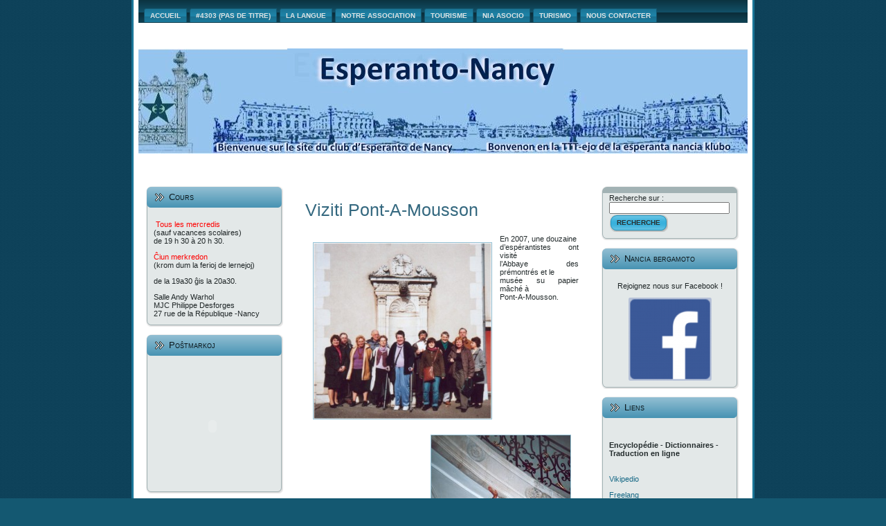

--- FILE ---
content_type: text/html; charset=UTF-8
request_url: https://esperanto-nancy.fr/?page_id=2863
body_size: 9617
content:
<!DOCTYPE html PUBLIC "-//W3C//DTD XHTML 1.0 Transitional//EN" "http://www.w3.org/TR/xhtml1/DTD/xhtml1-transitional.dtd">
<html xmlns="http://www.w3.org/1999/xhtml" lang="fr-FR">
<head profile="http://gmpg.org/xfn/11">
<meta name="Author" content="themes wordpress - http://themeswordpress.fr" />
<meta http-equiv="Content-Type" content="text/html; charset=UTF-8" />
<meta http-equiv="X-UA-Compatible" content="IE=EmulateIE7" />
<title>: 2007</title>
<script type="text/javascript" src="https://esperanto-nancy.fr/wp-content/themes/sat/script.js"></script>
<link rel="stylesheet" href="https://esperanto-nancy.fr/wp-content/themes/sat/style.css" type="text/css" media="screen" />
<!--[if IE 6]><link rel="stylesheet" href="https://esperanto-nancy.fr/wp-content/themes/sat/style.ie6.css" type="text/css" media="screen" /><![endif]-->
<link rel="alternate" type="application/rss+xml" title=" flux RSS" href="https://esperanto-nancy.fr/?feed=rss2" />
<link rel="alternate" type="application/atom+xml" title=" flux Atom" href="https://esperanto-nancy.fr/?feed=atom" /> 

<link rel="pingback" href="https://esperanto-nancy.fr/xmlrpc.php" />
<link rel='dns-prefetch' href='//s.w.org' />
<link rel="alternate" type="application/rss+xml" title=" &raquo; 2007 Flux des commentaires" href="https://esperanto-nancy.fr/?feed=rss2&#038;page_id=2863" />
		<script type="text/javascript">
			window._wpemojiSettings = {"baseUrl":"https:\/\/s.w.org\/images\/core\/emoji\/11.2.0\/72x72\/","ext":".png","svgUrl":"https:\/\/s.w.org\/images\/core\/emoji\/11.2.0\/svg\/","svgExt":".svg","source":{"concatemoji":"https:\/\/esperanto-nancy.fr\/wp-includes\/js\/wp-emoji-release.min.js?ver=5.1.21"}};
			!function(e,a,t){var n,r,o,i=a.createElement("canvas"),p=i.getContext&&i.getContext("2d");function s(e,t){var a=String.fromCharCode;p.clearRect(0,0,i.width,i.height),p.fillText(a.apply(this,e),0,0);e=i.toDataURL();return p.clearRect(0,0,i.width,i.height),p.fillText(a.apply(this,t),0,0),e===i.toDataURL()}function c(e){var t=a.createElement("script");t.src=e,t.defer=t.type="text/javascript",a.getElementsByTagName("head")[0].appendChild(t)}for(o=Array("flag","emoji"),t.supports={everything:!0,everythingExceptFlag:!0},r=0;r<o.length;r++)t.supports[o[r]]=function(e){if(!p||!p.fillText)return!1;switch(p.textBaseline="top",p.font="600 32px Arial",e){case"flag":return s([55356,56826,55356,56819],[55356,56826,8203,55356,56819])?!1:!s([55356,57332,56128,56423,56128,56418,56128,56421,56128,56430,56128,56423,56128,56447],[55356,57332,8203,56128,56423,8203,56128,56418,8203,56128,56421,8203,56128,56430,8203,56128,56423,8203,56128,56447]);case"emoji":return!s([55358,56760,9792,65039],[55358,56760,8203,9792,65039])}return!1}(o[r]),t.supports.everything=t.supports.everything&&t.supports[o[r]],"flag"!==o[r]&&(t.supports.everythingExceptFlag=t.supports.everythingExceptFlag&&t.supports[o[r]]);t.supports.everythingExceptFlag=t.supports.everythingExceptFlag&&!t.supports.flag,t.DOMReady=!1,t.readyCallback=function(){t.DOMReady=!0},t.supports.everything||(n=function(){t.readyCallback()},a.addEventListener?(a.addEventListener("DOMContentLoaded",n,!1),e.addEventListener("load",n,!1)):(e.attachEvent("onload",n),a.attachEvent("onreadystatechange",function(){"complete"===a.readyState&&t.readyCallback()})),(n=t.source||{}).concatemoji?c(n.concatemoji):n.wpemoji&&n.twemoji&&(c(n.twemoji),c(n.wpemoji)))}(window,document,window._wpemojiSettings);
		</script>
		<style type="text/css">
img.wp-smiley,
img.emoji {
	display: inline !important;
	border: none !important;
	box-shadow: none !important;
	height: 1em !important;
	width: 1em !important;
	margin: 0 .07em !important;
	vertical-align: -0.1em !important;
	background: none !important;
	padding: 0 !important;
}
</style>
	<link rel='stylesheet' id='wp-block-library-css'  href='https://esperanto-nancy.fr/wp-includes/css/dist/block-library/style.min.css?ver=5.1.21' type='text/css' media='all' />
<link rel='stylesheet' id='announcer-css-css'  href='https://esperanto-nancy.fr/wp-content/plugins/announcer/public/css/style.css?ver=6.0' type='text/css' media='all' />
<script type='text/javascript' src='https://esperanto-nancy.fr/wp-includes/js/jquery/jquery.js?ver=1.12.4'></script>
<script type='text/javascript' src='https://esperanto-nancy.fr/wp-includes/js/jquery/jquery-migrate.min.js?ver=1.4.1'></script>
<script type='text/javascript' src='https://esperanto-nancy.fr/wp-content/plugins/announcer/public/js/script.js?ver=6.0'></script>
<link rel='https://api.w.org/' href='https://esperanto-nancy.fr/index.php?rest_route=/' />
<link rel="EditURI" type="application/rsd+xml" title="RSD" href="https://esperanto-nancy.fr/xmlrpc.php?rsd" />
<link rel="wlwmanifest" type="application/wlwmanifest+xml" href="https://esperanto-nancy.fr/wp-includes/wlwmanifest.xml" /> 
<meta name="generator" content="WordPress 5.1.21" />
<link rel="canonical" href="https://esperanto-nancy.fr/?page_id=2863" />
<link rel='shortlink' href='https://esperanto-nancy.fr/?p=2863' />
<link rel="alternate" type="application/json+oembed" href="https://esperanto-nancy.fr/index.php?rest_route=%2Foembed%2F1.0%2Fembed&#038;url=https%3A%2F%2Fesperanto-nancy.fr%2F%3Fpage_id%3D2863" />
<link rel="alternate" type="text/xml+oembed" href="https://esperanto-nancy.fr/index.php?rest_route=%2Foembed%2F1.0%2Fembed&#038;url=https%3A%2F%2Fesperanto-nancy.fr%2F%3Fpage_id%3D2863&#038;format=xml" />
<!-- <meta name="NextGEN" version="3.2.11" /> -->
<link id='MediaRSS' rel='alternate' type='application/rss+xml' title='NextGEN Gallery RSS Feed' href='https://esperanto-nancy.fr/wp-content/plugins/nextgen-gallery/products/photocrati_nextgen/modules/ngglegacy/xml/media-rss.php' />
<!-- Vipers Video Quicktags v6.6.0 | http://www.viper007bond.com/wordpress-plugins/vipers-video-quicktags/ -->
<style type="text/css">
.vvqbox { display: block; max-width: 100%; visibility: visible !important; margin: 10px auto; } .vvqbox img { max-width: 100%; height: 100%; } .vvqbox object { max-width: 100%; } 
</style>
<script type="text/javascript">
// <![CDATA[
	var vvqflashvars = {};
	var vvqparams = { wmode: "opaque", allowfullscreen: "true", allowscriptaccess: "always" };
	var vvqattributes = {};
	var vvqexpressinstall = "https://esperanto-nancy.fr/wp-content/plugins/vipers-video-quicktags/resources/expressinstall.swf";
// ]]>
</script>
</head>
<body>
<div class="Main">
<div class="Sheet">
 <div class="Sheet-tl"></div>
 <div class="Sheet-tr"><div></div></div>
 <div class="Sheet-bl"><div></div></div>
 <div class="Sheet-br"><div></div></div>
 <div class="Sheet-tc"><div></div></div>
 <div class="Sheet-bc"><div></div></div>
 <div class="Sheet-cl"><div></div></div>
 <div class="Sheet-cr"><div></div></div>
 <div class="Sheet-cc"></div>
 <div class="Sheet-body">
<div class="nav">
 <ul class="artmenu">
  <li><a href="http://esperanto-nancy.fr"><span><span>Accueil</span></span></a></li><li class="page_item page-item-4303"><a href="https://esperanto-nancy.fr/?page_id=4303"><span><span>#4303 (pas de titre)</span></span></a></li>
<li class="page_item page-item-7 page_item_has_children"><a href="https://esperanto-nancy.fr/?page_id=7"><span><span>La langue</span></span></a>
<ul class='children'>
	<li class="page_item page-item-743"><a href="https://esperanto-nancy.fr/?page_id=743"><span><span>Qu&rsquo;est-ce que l&rsquo;espéranto?</span></span></a></li>
	<li class="page_item page-item-734"><a href="https://esperanto-nancy.fr/?page_id=734"><span><span>A quoi sert l&rsquo;espéranto?</span></span></a></li>
	<li class="page_item page-item-749"><a href="https://esperanto-nancy.fr/?page_id=749"><span><span>Comment apprendre l&rsquo;espéranto?</span></span></a></li>
	<li class="page_item page-item-766 page_item_has_children"><a href="https://esperanto-nancy.fr/?page_id=766"><span><span>Quelle culture en espéranto ?</span></span></a>
	<ul class='children'>
		<li class="page_item page-item-1182"><a href="https://esperanto-nancy.fr/?page_id=1182"><span><span>Revues</span></span></a></li>
	</ul>
</li>
</ul>
</li>
<li class="page_item page-item-129 page_item_has_children"><a href="https://esperanto-nancy.fr/?page_id=129"><span><span>Notre association</span></span></a>
<ul class='children'>
	<li class="page_item page-item-147 page_item_has_children"><a href="https://esperanto-nancy.fr/?page_id=147"><span><span>Histoire du club</span></span></a>
	<ul class='children'>
		<li class="page_item page-item-150"><a href="https://esperanto-nancy.fr/?page_id=150"><span><span>1903</span></span></a></li>
		<li class="page_item page-item-153"><a href="https://esperanto-nancy.fr/?page_id=153"><span><span>1926-1927</span></span></a></li>
		<li class="page_item page-item-154"><a href="https://esperanto-nancy.fr/?page_id=154"><span><span>1937-1939</span></span></a></li>
		<li class="page_item page-item-158 page_item_has_children"><a href="https://esperanto-nancy.fr/?page_id=158"><span><span>1950-1959</span></span></a>
		<ul class='children'>
			<li class="page_item page-item-171"><a href="https://esperanto-nancy.fr/?page_id=171"><span><span>1951</span></span></a></li>
			<li class="page_item page-item-173"><a href="https://esperanto-nancy.fr/?page_id=173"><span><span>1952</span></span></a></li>
			<li class="page_item page-item-189"><a href="https://esperanto-nancy.fr/?page_id=189"><span><span>1953</span></span></a></li>
			<li class="page_item page-item-192"><a href="https://esperanto-nancy.fr/?page_id=192"><span><span>1954</span></span></a></li>
			<li class="page_item page-item-194"><a href="https://esperanto-nancy.fr/?page_id=194"><span><span>1955</span></span></a></li>
			<li class="page_item page-item-196"><a href="https://esperanto-nancy.fr/?page_id=196"><span><span>1956</span></span></a></li>
			<li class="page_item page-item-202"><a href="https://esperanto-nancy.fr/?page_id=202"><span><span>1957</span></span></a></li>
			<li class="page_item page-item-205"><a href="https://esperanto-nancy.fr/?page_id=205"><span><span>1958</span></span></a></li>
			<li class="page_item page-item-207"><a href="https://esperanto-nancy.fr/?page_id=207"><span><span>1959</span></span></a></li>
		</ul>
</li>
		<li class="page_item page-item-209 page_item_has_children"><a href="https://esperanto-nancy.fr/?page_id=209"><span><span>1960-1969</span></span></a>
		<ul class='children'>
			<li class="page_item page-item-211"><a href="https://esperanto-nancy.fr/?page_id=211"><span><span>1961</span></span></a></li>
			<li class="page_item page-item-213"><a href="https://esperanto-nancy.fr/?page_id=213"><span><span>1962</span></span></a></li>
			<li class="page_item page-item-215"><a href="https://esperanto-nancy.fr/?page_id=215"><span><span>1963</span></span></a></li>
			<li class="page_item page-item-217"><a href="https://esperanto-nancy.fr/?page_id=217"><span><span>1964</span></span></a></li>
			<li class="page_item page-item-219"><a href="https://esperanto-nancy.fr/?page_id=219"><span><span>1965</span></span></a></li>
			<li class="page_item page-item-221"><a href="https://esperanto-nancy.fr/?page_id=221"><span><span>1966</span></span></a></li>
			<li class="page_item page-item-223"><a href="https://esperanto-nancy.fr/?page_id=223"><span><span>1967</span></span></a></li>
			<li class="page_item page-item-225"><a href="https://esperanto-nancy.fr/?page_id=225"><span><span>1968</span></span></a></li>
			<li class="page_item page-item-227"><a href="https://esperanto-nancy.fr/?page_id=227"><span><span>1969</span></span></a></li>
		</ul>
</li>
		<li class="page_item page-item-229 page_item_has_children"><a href="https://esperanto-nancy.fr/?page_id=229"><span><span>1970-1979</span></span></a>
		<ul class='children'>
			<li class="page_item page-item-230"><a href="https://esperanto-nancy.fr/?page_id=230"><span><span>1971</span></span></a></li>
			<li class="page_item page-item-788"><a href="https://esperanto-nancy.fr/?page_id=788"><span><span>1972</span></span></a></li>
			<li class="page_item page-item-1968"><a href="https://esperanto-nancy.fr/?page_id=1968"><span><span>1973</span></span></a></li>
			<li class="page_item page-item-1971"><a href="https://esperanto-nancy.fr/?page_id=1971"><span><span>1974</span></span></a></li>
			<li class="page_item page-item-1964"><a href="https://esperanto-nancy.fr/?page_id=1964"><span><span>1974</span></span></a></li>
			<li class="page_item page-item-1978"><a href="https://esperanto-nancy.fr/?page_id=1978"><span><span>1975</span></span></a></li>
			<li class="page_item page-item-1984"><a href="https://esperanto-nancy.fr/?page_id=1984"><span><span>1976</span></span></a></li>
			<li class="page_item page-item-1986"><a href="https://esperanto-nancy.fr/?page_id=1986"><span><span>1977</span></span></a></li>
			<li class="page_item page-item-1988"><a href="https://esperanto-nancy.fr/?page_id=1988"><span><span>1978</span></span></a></li>
			<li class="page_item page-item-1999"><a href="https://esperanto-nancy.fr/?page_id=1999"><span><span>1979</span></span></a></li>
		</ul>
</li>
		<li class="page_item page-item-2034 page_item_has_children"><a href="https://esperanto-nancy.fr/?page_id=2034"><span><span>1980-1989</span></span></a>
		<ul class='children'>
			<li class="page_item page-item-2072"><a href="https://esperanto-nancy.fr/?page_id=2072"><span><span>1981</span></span></a></li>
			<li class="page_item page-item-2082"><a href="https://esperanto-nancy.fr/?page_id=2082"><span><span>1982</span></span></a></li>
			<li class="page_item page-item-2086"><a href="https://esperanto-nancy.fr/?page_id=2086"><span><span>1983</span></span></a></li>
			<li class="page_item page-item-2094"><a href="https://esperanto-nancy.fr/?page_id=2094"><span><span>1984</span></span></a></li>
			<li class="page_item page-item-2106"><a href="https://esperanto-nancy.fr/?page_id=2106"><span><span>1985</span></span></a></li>
			<li class="page_item page-item-2110"><a href="https://esperanto-nancy.fr/?page_id=2110"><span><span>1986</span></span></a></li>
			<li class="page_item page-item-2329"><a href="https://esperanto-nancy.fr/?page_id=2329"><span><span>1987</span></span></a></li>
			<li class="page_item page-item-2363"><a href="https://esperanto-nancy.fr/?page_id=2363"><span><span>1988</span></span></a></li>
			<li class="page_item page-item-2384"><a href="https://esperanto-nancy.fr/?page_id=2384"><span><span>1989</span></span></a></li>
		</ul>
</li>
		<li class="page_item page-item-2527"><a href="https://esperanto-nancy.fr/?page_id=2527"><span><span>1990-1999</span></span></a></li>
		<li class="page_item page-item-2332"><a href="https://esperanto-nancy.fr/?page_id=2332"><span><span>2000</span></span></a></li>
		<li class="page_item page-item-2334"><a href="https://esperanto-nancy.fr/?page_id=2334"><span><span>2010</span></span></a></li>
	</ul>
</li>
	<li class="page_item page-item-1077 page_item_has_children"><a href="https://esperanto-nancy.fr/?page_id=1077"><span><span>Nos activités</span></span></a>
	<ul class='children'>
		<li class="page_item page-item-1160 page_item_has_children"><a href="https://esperanto-nancy.fr/?page_id=1160"><span><span>Rencontres</span></span></a>
		<ul class='children'>
			<li class="page_item page-item-2173"><a href="https://esperanto-nancy.fr/?page_id=2173"><span><span>Stage régional d&rsquo;esperanto 2011</span></span></a></li>
			<li class="page_item page-item-1659"><a href="https://esperanto-nancy.fr/?page_id=1659"><span><span>stage-2010</span></span></a></li>
		</ul>
</li>
		<li class="page_item page-item-1120 page_item_has_children"><a href="https://esperanto-nancy.fr/?page_id=1120"><span><span>Journées touristiques</span></span></a>
		<ul class='children'>
			<li class="page_item page-item-1109"><a href="https://esperanto-nancy.fr/?page_id=1109"><span><span>Journée touristique à Pont-A-Mousson</span></span></a></li>
			<li class="page_item page-item-1126"><a href="https://esperanto-nancy.fr/?page_id=1126"><span><span>Randonnée dans le Toulois</span></span></a></li>
		</ul>
</li>
		<li class="page_item page-item-1152 page_item_has_children"><a href="https://esperanto-nancy.fr/?page_id=1152"><span><span>Manifestations diverses</span></span></a>
		<ul class='children'>
			<li class="page_item page-item-1075 page_item_has_children"><a href="https://esperanto-nancy.fr/?page_id=1075"><span><span>Mois de l&rsquo;Europe</span></span></a>
			<ul class='children'>
				<li class="page_item page-item-1025 page_item_has_children"><a href="https://esperanto-nancy.fr/?page_id=1025"><span><span>Mois de l&rsquo;Europe 2008</span></span></a>
				<ul class='children'>
					<li class="page_item page-item-1055"><a href="https://esperanto-nancy.fr/?page_id=1055"><span><span>Jeux mois de l&rsquo;Europe 2008</span></span></a></li>
					<li class="page_item page-item-1040"><a href="https://esperanto-nancy.fr/?page_id=1040"><span><span>Concerts 2008</span></span></a></li>
					<li class="page_item page-item-1234"><a href="https://esperanto-nancy.fr/?page_id=1234"><span><span>Pays de l&rsquo;UE</span></span></a></li>
				</ul>
</li>
				<li class="page_item page-item-1095"><a href="https://esperanto-nancy.fr/?page_id=1095"><span><span>Mois de l&rsquo;Europe 2009</span></span></a></li>
				<li class="page_item page-item-1818"><a href="https://esperanto-nancy.fr/?page_id=1818"><span><span>Mois de l&rsquo;Europe 2010</span></span></a></li>
			</ul>
</li>
			<li class="page_item page-item-1146"><a href="https://esperanto-nancy.fr/?page_id=1146"><span><span>Fêtes de quartier</span></span></a></li>
		</ul>
</li>
		<li class="page_item page-item-3857"><a href="https://esperanto-nancy.fr/?page_id=3857"><span><span>Presse</span></span></a></li>
	</ul>
</li>
</ul>
</li>
<li class="page_item page-item-119 page_item_has_children"><a href="https://esperanto-nancy.fr/?page_id=119"><span><span>Tourisme</span></span></a>
<ul class='children'>
	<li class="page_item page-item-261 page_item_has_children"><a href="https://esperanto-nancy.fr/?page_id=261"><span><span>Nancy</span></span></a>
	<ul class='children'>
		<li class="page_item page-item-808"><a href="https://esperanto-nancy.fr/?page_id=808"><span><span>Histoire de la ville</span></span></a></li>
	</ul>
</li>
	<li class="page_item page-item-263"><a href="https://esperanto-nancy.fr/?page_id=263"><span><span>Pont-A-Mousson</span></span></a></li>
	<li class="page_item page-item-265"><a href="https://esperanto-nancy.fr/?page_id=265"><span><span>Toul</span></span></a></li>
</ul>
</li>
<li class="page_item page-item-495 page_item_has_children"><a class="active" href="https://esperanto-nancy.fr/?page_id=495"><span><span>Nia asocio</span></span></a>
<ul class='children'>
	<li class="page_item page-item-239 page_item_has_children"><a href="https://esperanto-nancy.fr/?page_id=239"><span><span>Historio de la klubo</span></span></a>
	<ul class='children'>
		<li class="page_item page-item-236"><a href="https://esperanto-nancy.fr/?page_id=236"><span><span>1903</span></span></a></li>
		<li class="page_item page-item-243"><a href="https://esperanto-nancy.fr/?page_id=243"><span><span>1926-1927</span></span></a></li>
		<li class="page_item page-item-245"><a href="https://esperanto-nancy.fr/?page_id=245"><span><span>1937-1939</span></span></a></li>
		<li class="page_item page-item-247 page_item_has_children"><a href="https://esperanto-nancy.fr/?page_id=247"><span><span>1950-1959</span></span></a>
		<ul class='children'>
			<li class="page_item page-item-249"><a href="https://esperanto-nancy.fr/?page_id=249"><span><span>1951</span></span></a></li>
			<li class="page_item page-item-252"><a href="https://esperanto-nancy.fr/?page_id=252"><span><span>1952</span></span></a></li>
			<li class="page_item page-item-254"><a href="https://esperanto-nancy.fr/?page_id=254"><span><span>1953</span></span></a></li>
			<li class="page_item page-item-269"><a href="https://esperanto-nancy.fr/?page_id=269"><span><span>1954</span></span></a></li>
			<li class="page_item page-item-271"><a href="https://esperanto-nancy.fr/?page_id=271"><span><span>1955</span></span></a></li>
			<li class="page_item page-item-275"><a href="https://esperanto-nancy.fr/?page_id=275"><span><span>1956</span></span></a></li>
			<li class="page_item page-item-277"><a href="https://esperanto-nancy.fr/?page_id=277"><span><span>1957</span></span></a></li>
			<li class="page_item page-item-279"><a href="https://esperanto-nancy.fr/?page_id=279"><span><span>1958</span></span></a></li>
			<li class="page_item page-item-282"><a href="https://esperanto-nancy.fr/?page_id=282"><span><span>1959</span></span></a></li>
		</ul>
</li>
		<li class="page_item page-item-286 page_item_has_children"><a href="https://esperanto-nancy.fr/?page_id=286"><span><span>1960-1969</span></span></a>
		<ul class='children'>
			<li class="page_item page-item-289"><a href="https://esperanto-nancy.fr/?page_id=289"><span><span>1961</span></span></a></li>
			<li class="page_item page-item-291"><a href="https://esperanto-nancy.fr/?page_id=291"><span><span>1962</span></span></a></li>
			<li class="page_item page-item-293"><a href="https://esperanto-nancy.fr/?page_id=293"><span><span>1963</span></span></a></li>
			<li class="page_item page-item-295"><a href="https://esperanto-nancy.fr/?page_id=295"><span><span>1964</span></span></a></li>
			<li class="page_item page-item-298"><a href="https://esperanto-nancy.fr/?page_id=298"><span><span>1965</span></span></a></li>
			<li class="page_item page-item-301"><a href="https://esperanto-nancy.fr/?page_id=301"><span><span>1966</span></span></a></li>
			<li class="page_item page-item-303"><a href="https://esperanto-nancy.fr/?page_id=303"><span><span>1967</span></span></a></li>
			<li class="page_item page-item-305"><a href="https://esperanto-nancy.fr/?page_id=305"><span><span>1968</span></span></a></li>
			<li class="page_item page-item-307"><a href="https://esperanto-nancy.fr/?page_id=307"><span><span>1969</span></span></a></li>
		</ul>
</li>
		<li class="page_item page-item-1943 page_item_has_children"><a href="https://esperanto-nancy.fr/?page_id=1943"><span><span>1970-1979</span></span></a>
		<ul class='children'>
			<li class="page_item page-item-1945"><a href="https://esperanto-nancy.fr/?page_id=1945"><span><span>1970</span></span></a></li>
			<li class="page_item page-item-1952"><a href="https://esperanto-nancy.fr/?page_id=1952"><span><span>1971</span></span></a></li>
			<li class="page_item page-item-1954"><a href="https://esperanto-nancy.fr/?page_id=1954"><span><span>1972</span></span></a></li>
			<li class="page_item page-item-1960"><a href="https://esperanto-nancy.fr/?page_id=1960"><span><span>1973</span></span></a></li>
			<li class="page_item page-item-1965"><a href="https://esperanto-nancy.fr/?page_id=1965"><span><span>1974</span></span></a></li>
			<li class="page_item page-item-1975"><a href="https://esperanto-nancy.fr/?page_id=1975"><span><span>1975</span></span></a></li>
			<li class="page_item page-item-1991"><a href="https://esperanto-nancy.fr/?page_id=1991"><span><span>1976</span></span></a></li>
			<li class="page_item page-item-1993"><a href="https://esperanto-nancy.fr/?page_id=1993"><span><span>1977</span></span></a></li>
			<li class="page_item page-item-1995"><a href="https://esperanto-nancy.fr/?page_id=1995"><span><span>1978</span></span></a></li>
			<li class="page_item page-item-2002"><a href="https://esperanto-nancy.fr/?page_id=2002"><span><span>1979</span></span></a></li>
		</ul>
</li>
		<li class="page_item page-item-2028 page_item_has_children"><a href="https://esperanto-nancy.fr/?page_id=2028"><span><span>1980-1989</span></span></a>
		<ul class='children'>
			<li class="page_item page-item-2030"><a href="https://esperanto-nancy.fr/?page_id=2030"><span><span>1980</span></span></a></li>
			<li class="page_item page-item-2076"><a href="https://esperanto-nancy.fr/?page_id=2076"><span><span>1981</span></span></a></li>
			<li class="page_item page-item-2080"><a href="https://esperanto-nancy.fr/?page_id=2080"><span><span>1982</span></span></a></li>
			<li class="page_item page-item-2084"><a href="https://esperanto-nancy.fr/?page_id=2084"><span><span>1983</span></span></a></li>
			<li class="page_item page-item-2098"><a href="https://esperanto-nancy.fr/?page_id=2098"><span><span>1984</span></span></a></li>
			<li class="page_item page-item-2102"><a href="https://esperanto-nancy.fr/?page_id=2102"><span><span>1985</span></span></a></li>
			<li class="page_item page-item-2115"><a href="https://esperanto-nancy.fr/?page_id=2115"><span><span>1986</span></span></a></li>
			<li class="page_item page-item-2326"><a href="https://esperanto-nancy.fr/?page_id=2326"><span><span>1987</span></span></a></li>
			<li class="page_item page-item-3419"><a href="https://esperanto-nancy.fr/?page_id=3419"><span><span>1998</span></span></a></li>
			<li class="page_item page-item-2365"><a href="https://esperanto-nancy.fr/?page_id=2365"><span><span>1988</span></span></a></li>
			<li class="page_item page-item-2380"><a href="https://esperanto-nancy.fr/?page_id=2380"><span><span>1989</span></span></a></li>
		</ul>
</li>
		<li class="page_item page-item-2525 page_item_has_children"><a href="https://esperanto-nancy.fr/?page_id=2525"><span><span>1990-1999</span></span></a>
		<ul class='children'>
			<li class="page_item page-item-2555"><a href="https://esperanto-nancy.fr/?page_id=2555"><span><span>1991</span></span></a></li>
			<li class="page_item page-item-3402"><a href="https://esperanto-nancy.fr/?page_id=3402"><span><span>1992</span></span></a></li>
			<li class="page_item page-item-3405"><a href="https://esperanto-nancy.fr/?page_id=3405"><span><span>1993</span></span></a></li>
			<li class="page_item page-item-3407"><a href="https://esperanto-nancy.fr/?page_id=3407"><span><span>1994</span></span></a></li>
			<li class="page_item page-item-3410"><a href="https://esperanto-nancy.fr/?page_id=3410"><span><span>1995</span></span></a></li>
			<li class="page_item page-item-3413"><a href="https://esperanto-nancy.fr/?page_id=3413"><span><span>1996</span></span></a></li>
			<li class="page_item page-item-3416"><a href="https://esperanto-nancy.fr/?page_id=3416"><span><span>1997</span></span></a></li>
			<li class="page_item page-item-3422"><a href="https://esperanto-nancy.fr/?page_id=3422"><span><span>1999</span></span></a></li>
		</ul>
</li>
		<li class="page_item page-item-2342 page_item_has_children current_page_ancestor"><a href="https://esperanto-nancy.fr/?page_id=2342"><span><span>2000</span></span></a>
		<ul class='children'>
			<li class="page_item page-item-2863"><a href="https://esperanto-nancy.fr/?page_id=2863" aria-current="page"><span><span>2007</span></span></a></li>
			<li class="page_item page-item-2172"><a href="https://esperanto-nancy.fr/?page_id=2172"><span><span>2009</span></span></a></li>
		</ul>
</li>
		<li class="page_item page-item-2344 page_item_has_children"><a href="https://esperanto-nancy.fr/?page_id=2344"><span><span>2010</span></span></a>
		<ul class='children'>
			<li class="page_item page-item-2337"><a href="https://esperanto-nancy.fr/?page_id=2337"><span><span>2011</span></span></a></li>
			<li class="page_item page-item-2507"><a href="https://esperanto-nancy.fr/?page_id=2507"><span><span>2012</span></span></a></li>
			<li class="page_item page-item-2713"><a href="https://esperanto-nancy.fr/?page_id=2713"><span><span>2013</span></span></a></li>
			<li class="page_item page-item-3467"><a href="https://esperanto-nancy.fr/?page_id=3467"><span><span>2014</span></span></a></li>
			<li class="page_item page-item-3793"><a href="https://esperanto-nancy.fr/?page_id=3793"><span><span>2015</span></span></a></li>
			<li class="page_item page-item-3953"><a href="https://esperanto-nancy.fr/?page_id=3953"><span><span>2016</span></span></a></li>
			<li class="page_item page-item-4133"><a href="https://esperanto-nancy.fr/?page_id=4133"><span><span>2017</span></span></a></li>
			<li class="page_item page-item-4215"><a href="https://esperanto-nancy.fr/?page_id=4215"><span><span>2018</span></span></a></li>
			<li class="page_item page-item-4253"><a href="https://esperanto-nancy.fr/?page_id=4253"><span><span>2019</span></span></a></li>
		</ul>
</li>
		<li class="page_item page-item-4291"><a href="https://esperanto-nancy.fr/?page_id=4291"><span><span>2020</span></span></a></li>
	</ul>
</li>
	<li class="page_item page-item-1563 page_item_has_children"><a href="https://esperanto-nancy.fr/?page_id=1563"><span><span>Niaj aktivecoj</span></span></a>
	<ul class='children'>
		<li class="page_item page-item-1713 page_item_has_children"><a href="https://esperanto-nancy.fr/?page_id=1713"><span><span>Renkontoj</span></span></a>
		<ul class='children'>
			<li class="page_item page-item-1670"><a href="https://esperanto-nancy.fr/?page_id=1670"><span><span>Regiona staĝo de Esperanto</span></span></a></li>
		</ul>
</li>
		<li class="page_item page-item-1716 page_item_has_children"><a href="https://esperanto-nancy.fr/?page_id=1716"><span><span>Diversaj manifestadoj</span></span></a>
		<ul class='children'>
			<li class="page_item page-item-1852"><a href="https://esperanto-nancy.fr/?page_id=1852"><span><span>Festo de la Eùropa Monato</span></span></a></li>
			<li class="page_item page-item-1846"><a href="https://esperanto-nancy.fr/?page_id=1846"><span><span>Kvartala festo</span></span></a></li>
		</ul>
</li>
		<li class="page_item page-item-2610 page_item_has_children"><a href="https://esperanto-nancy.fr/?page_id=2610"><span><span>Poezio</span></span></a>
		<ul class='children'>
			<li class="page_item page-item-2609"><a href="https://esperanto-nancy.fr/?page_id=2609"><span><span>Norge</span></span></a></li>
			<li class="page_item page-item-2622"><a href="https://esperanto-nancy.fr/?page_id=2622"><span><span>Prévert</span></span></a></li>
			<li class="page_item page-item-2628"><a href="https://esperanto-nancy.fr/?page_id=2628"><span><span>Verlaine</span></span></a></li>
			<li class="page_item page-item-2674"><a href="https://esperanto-nancy.fr/?page_id=2674"><span><span>Maurice Carême</span></span></a></li>
		</ul>
</li>
		<li class="page_item page-item-2751 page_item_has_children"><a href="https://esperanto-nancy.fr/?page_id=2751"><span><span>ludoj</span></span></a>
		<ul class='children'>
			<li class="page_item page-item-2879 page_item_has_children"><a href="https://esperanto-nancy.fr/?page_id=2879"><span><span>Anagramoj</span></span></a>
			<ul class='children'>
				<li class="page_item page-item-2975"><a href="https://esperanto-nancy.fr/?page_id=2975"><span><span>Solvo de la anagramoj</span></span></a></li>
			</ul>
</li>
			<li class="page_item page-item-2912 page_item_has_children"><a href="https://esperanto-nancy.fr/?page_id=2912"><span><span>Proverboj</span></span></a>
			<ul class='children'>
				<li class="page_item page-item-2778"><a href="https://esperanto-nancy.fr/?page_id=2778"><span><span>Solvo de la proverboj</span></span></a></li>
			</ul>
</li>
			<li class="page_item page-item-2947"><a href="https://esperanto-nancy.fr/?page_id=2947"><span><span>Domenludoj</span></span></a></li>
			<li class="page_item page-item-3053 page_item_has_children"><a href="https://esperanto-nancy.fr/?page_id=3053"><span><span>Krucverboj</span></span></a>
			<ul class='children'>
				<li class="page_item page-item-3057"><a href="https://esperanto-nancy.fr/?page_id=3057"><span><span>Solvo de krucverboj</span></span></a></li>
			</ul>
</li>
			<li class="page_item page-item-3072"><a href="https://esperanto-nancy.fr/?page_id=3072"><span><span>Tangram</span></span></a></li>
			<li class="page_item page-item-3235 page_item_has_children"><a href="https://esperanto-nancy.fr/?page_id=3235"><span><span>Enigmoj</span></span></a>
			<ul class='children'>
				<li class="page_item page-item-3488"><a href="https://esperanto-nancy.fr/?page_id=3488"><span><span>Solvo de enigmoj</span></span></a></li>
			</ul>
</li>
		</ul>
</li>
	</ul>
</li>
</ul>
</li>
<li class="page_item page-item-259 page_item_has_children"><a href="https://esperanto-nancy.fr/?page_id=259"><span><span>Turismo</span></span></a>
<ul class='children'>
	<li class="page_item page-item-1758"><a href="https://esperanto-nancy.fr/?page_id=1758"><span><span>Haroué</span></span></a></li>
	<li class="page_item page-item-311 page_item_has_children"><a href="https://esperanto-nancy.fr/?page_id=311"><span><span>Nancio</span></span></a>
	<ul class='children'>
		<li class="page_item page-item-347 page_item_has_children"><a href="https://esperanto-nancy.fr/?page_id=347"><span><span>Historio de la urbo</span></span></a>
		<ul class='children'>
			<li class="page_item page-item-2292"><a href="https://esperanto-nancy.fr/?page_id=2292"><span><span>Tombejo de Preville</span></span></a></li>
		</ul>
</li>
		<li class="page_item page-item-521 page_item_has_children"><a href="https://esperanto-nancy.fr/?page_id=521"><span><span>Historia centro</span></span></a>
		<ul class='children'>
			<li class="page_item page-item-549"><a href="https://esperanto-nancy.fr/?page_id=549"><span><span>Placo Stanislas</span></span></a></li>
			<li class="page_item page-item-555"><a href="https://esperanto-nancy.fr/?page_id=555"><span><span>Place de Alianco</span></span></a></li>
			<li class="page_item page-item-567"><a href="https://esperanto-nancy.fr/?page_id=567"><span><span>Placo de la turnirejo</span></span></a></li>
			<li class="page_item page-item-573"><a href="https://esperanto-nancy.fr/?page_id=573"><span><span>Triumfarko</span></span></a></li>
		</ul>
</li>
		<li class="page_item page-item-577 page_item_has_children"><a href="https://esperanto-nancy.fr/?page_id=577"><span><span>La malnova urbo</span></span></a>
		<ul class='children'>
			<li class="page_item page-item-590"><a href="https://esperanto-nancy.fr/?page_id=590"><span><span>Pordo de la Krafo</span></span></a></li>
			<li class="page_item page-item-595"><a href="https://esperanto-nancy.fr/?page_id=595"><span><span>Pordego de la Citadelo</span></span></a></li>
			<li class="page_item page-item-599"><a href="https://esperanto-nancy.fr/?page_id=599"><span><span>Duka Palaco</span></span></a></li>
			<li class="page_item page-item-603"><a href="https://esperanto-nancy.fr/?page_id=603"><span><span>Preĝejo de la Kordelieroj</span></span></a></li>
			<li class="page_item page-item-608"><a href="https://esperanto-nancy.fr/?page_id=608"><span><span>Privataj Hoteloj</span></span></a></li>
			<li class="page_item page-item-614"><a href="https://esperanto-nancy.fr/?page_id=614"><span><span>Placo kaj Baziliko Sankta-Evro</span></span></a></li>
		</ul>
</li>
		<li class="page_item page-item-579 page_item_has_children"><a href="https://esperanto-nancy.fr/?page_id=579"><span><span>La Nova Urbo</span></span></a>
		<ul class='children'>
			<li class="page_item page-item-619"><a href="https://esperanto-nancy.fr/?page_id=619"><span><span>Katedralo</span></span></a></li>
			<li class="page_item page-item-631"><a href="https://esperanto-nancy.fr/?page_id=631"><span><span>Preĝejo Nia Sinjorino de la Bona Helpo</span></span></a></li>
		</ul>
</li>
		<li class="page_item page-item-3290"><a href="https://esperanto-nancy.fr/?page_id=3290"><span><span>Itineroj « Nova arto »</span></span></a></li>
		<li class="page_item page-item-351 page_item_has_children"><a href="https://esperanto-nancy.fr/?page_id=351"><span><span>Muzeoj</span></span></a>
		<ul class='children'>
			<li class="page_item page-item-820"><a href="https://esperanto-nancy.fr/?page_id=820"><span><span>Museo pri belartoj</span></span></a></li>
			<li class="page_item page-item-850"><a href="https://esperanto-nancy.fr/?page_id=850"><span><span>Lorena muzeo</span></span></a></li>
			<li class="page_item page-item-857"><a href="https://esperanto-nancy.fr/?page_id=857"><span><span>Muzeo pri la Nancia Skolo</span></span></a></li>
			<li class="page_item page-item-863"><a href="https://esperanto-nancy.fr/?page_id=863"><span><span>AKVARIA MUZEO DE NANCIO</span></span></a></li>
			<li class="page_item page-item-868"><a href="https://esperanto-nancy.fr/?page_id=868"><span><span>Muzeo pri historio de la fero</span></span></a></li>
			<li class="page_item page-item-895"><a href="https://esperanto-nancy.fr/?page_id=895"><span><span>Botanika ĝardeno de « Montet » (Mote)</span></span></a></li>
			<li class="page_item page-item-901"><a href="https://esperanto-nancy.fr/?page_id=901"><span><span>Kastelo de « Montaigu »</span></span></a></li>
		</ul>
</li>
		<li class="page_item page-item-343 page_item_has_children"><a href="https://esperanto-nancy.fr/?page_id=343"><span><span>Parkoj kaj ĝardenoj</span></span></a>
		<ul class='children'>
			<li class="page_item page-item-2122"><a href="https://esperanto-nancy.fr/?page_id=2122"><span><span>La ĝardeno Paul Verlaine</span></span></a></li>
			<li class="page_item page-item-3141"><a href="https://esperanto-nancy.fr/?page_id=3141"><span><span>Parko de la Arbidejo</span></span></a></li>
			<li class="page_item page-item-3145"><a href="https://esperanto-nancy.fr/?page_id=3145"><span><span>Parko Sankta Maria</span></span></a></li>
			<li class="page_item page-item-3149"><a href="https://esperanto-nancy.fr/?page_id=3149"><span><span>Parko Olry</span></span></a></li>
			<li class="page_item page-item-3153"><a href="https://esperanto-nancy.fr/?page_id=3153"><span><span>Ĝardeno Dominiko Aleksandro</span></span></a></li>
			<li class="page_item page-item-3157"><a href="https://esperanto-nancy.fr/?page_id=3157"><span><span>La akvoĝardeno</span></span></a></li>
			<li class="page_item page-item-3160"><a href="https://esperanto-nancy.fr/?page_id=3160"><span><span>Ĝardeno de la Muzeo de la Nancia Skolo</span></span></a></li>
			<li class="page_item page-item-3162"><a href="https://esperanto-nancy.fr/?page_id=3162"><span><span>Parko Blondot</span></span></a></li>
			<li class="page_item page-item-3165"><a href="https://esperanto-nancy.fr/?page_id=3165"><span><span>Parko de la aerkuracadejo</span></span></a></li>
			<li class="page_item page-item-3168"><a href="https://esperanto-nancy.fr/?page_id=3168"><span><span>Parko Karlo la IIIa</span></span></a></li>
			<li class="page_item page-item-3170"><a href="https://esperanto-nancy.fr/?page_id=3170"><span><span>Ĝardeno de la Citadelo</span></span></a></li>
			<li class="page_item page-item-3173"><a href="https://esperanto-nancy.fr/?page_id=3173"><span><span>Ĝardeno de la Belvedero</span></span></a></li>
			<li class="page_item page-item-3177"><a href="https://esperanto-nancy.fr/?page_id=3177"><span><span>Ĝardeno de la Palaco de la garnizonestro</span></span></a></li>
			<li class="page_item page-item-3271"><a href="https://esperanto-nancy.fr/?page_id=3271"><span><span>Ĝardeno « Paul Verlaine »</span></span></a></li>
		</ul>
</li>
		<li class="page_item page-item-361 page_item_has_children"><a href="https://esperanto-nancy.fr/?page_id=361"><span><span>Preĝejoj</span></span></a>
		<ul class='children'>
			<li class="page_item page-item-357"><a href="https://esperanto-nancy.fr/?page_id=357"><span><span>Nancia Katedralo</span></span></a></li>
			<li class="page_item page-item-626"><a href="https://esperanto-nancy.fr/?page_id=626"><span><span>Preĝejo Sankta Sebastiano</span></span></a></li>
			<li class="page_item page-item-644"><a href="https://esperanto-nancy.fr/?page_id=644"><span><span>La Baziliko Sankta-Evro</span></span></a></li>
		</ul>
</li>
		<li class="page_item page-item-355"><a href="https://esperanto-nancy.fr/?page_id=355"><span><span>Specialaĵoj el nancio kaj el Loreno</span></span></a></li>
		<li class="page_item page-item-682"><a href="https://esperanto-nancy.fr/?page_id=682"><span><span>Veni al Nancio</span></span></a></li>
		<li class="page_item page-item-692"><a href="https://esperanto-nancy.fr/?page_id=692"><span><span>Movi sin tra Nancio</span></span></a></li>
	</ul>
</li>
	<li class="page_item page-item-313 page_item_has_children"><a href="https://esperanto-nancy.fr/?page_id=313"><span><span>Pont-A-Mousson</span></span></a>
	<ul class='children'>
		<li class="page_item page-item-318"><a href="https://esperanto-nancy.fr/?page_id=318"><span><span>La abatejo de « Premontres »</span></span></a></li>
		<li class="page_item page-item-322"><a href="https://esperanto-nancy.fr/?page_id=322"><span><span>Muzeo de la maĉita papero</span></span></a></li>
	</ul>
</li>
	<li class="page_item page-item-315 page_item_has_children"><a href="https://esperanto-nancy.fr/?page_id=315"><span><span>Toul</span></span></a>
	<ul class='children'>
		<li class="page_item page-item-324"><a href="https://esperanto-nancy.fr/?page_id=324"><span><span>Tulo Malnova urbo</span></span></a></li>
		<li class="page_item page-item-326"><a href="https://esperanto-nancy.fr/?page_id=326"><span><span>Historio de la urbo</span></span></a></li>
		<li class="page_item page-item-328"><a href="https://esperanto-nancy.fr/?page_id=328"><span><span>Katedralo Sankta Stefano</span></span></a></li>
	</ul>
</li>
	<li class="page_item page-item-2120"><a href="https://esperanto-nancy.fr/?page_id=2120"><span><span>Villers les Nancy</span></span></a></li>
	<li class="page_item page-item-2414 page_item_has_children"><a href="https://esperanto-nancy.fr/?page_id=2414"><span><span>Saint Nicolas de Port</span></span></a>
	<ul class='children'>
		<li class="page_item page-item-2434"><a href="https://esperanto-nancy.fr/?page_id=2434"><span><span>Muzeo de bierfaro en St Nicolas de Port</span></span></a></li>
	</ul>
</li>
	<li class="page_item page-item-4388"><a href="https://esperanto-nancy.fr/?page_id=4388"><span><span>Esperanto Thionville</span></span></a></li>
	<li class="page_item page-item-3385"><a href="https://esperanto-nancy.fr/?page_id=3385"><span><span>Neuves-Maisons</span></span></a></li>
</ul>
</li>
<li class="page_item page-item-2"><a href="https://esperanto-nancy.fr/?page_id=2"><span><span>Nous contacter</span></span></a></li>
 </ul>
 <div class="l"></div>
 <div class="r"><div></div></div>
</div>
<div class="Header">
 <div class="Header-jpeg"></div>
<div class="logo">
 <h1 id="name-text" class="logo-name"><a href="http://esperanto-nancy.fr/"></a></h1>
 <div id="slogan-text" class="logo-text"></div>
</div>

</div>
<div class="contentLayout">
<div class="sidebar1">
<div class="Block">
 <div class="Block-tl"></div>
 <div class="Block-tr"><div></div></div>
 <div class="Block-bl"><div></div></div>
 <div class="Block-br"><div></div></div>
 <div class="Block-tc"><div></div></div>
 <div class="Block-bc"><div></div></div>
 <div class="Block-cl"><div></div></div>
 <div class="Block-cr"><div></div></div>
 <div class="Block-cc"></div>
 <div class="Block-body">
<div class="BlockHeader">
 <div class="header-tag-icon">
  <div class="BlockHeader-text">Cours</div>
 </div>
 <div class="l"></div>
 <div class="r"><div></div></div>
</div>
<div class="BlockContent">
 <div class="BlockContent-body">
			<div class="textwidget"><p><span style="color: #ff0000;">&nbsp;Tous les mercredis</span><br />(sauf vacances scolaires)<br />de 19 h 30 à 20 h 30.</p>
<p><span style="color: #ff0000;">Ĉiun merkredon</span><br />(krom dum la ferioj de lernejoj)</p>
<p>de la 19a30 ĝis la 20a30.</p>
<p>Salle Andy Warhol<br />MJC Philippe Desforges<br />27 rue de la République -Nancy</p>
</div>
		
 </div>
</div>

 </div>
</div>
<div class="Block">
 <div class="Block-tl"></div>
 <div class="Block-tr"><div></div></div>
 <div class="Block-bl"><div></div></div>
 <div class="Block-br"><div></div></div>
 <div class="Block-tc"><div></div></div>
 <div class="Block-bc"><div></div></div>
 <div class="Block-cl"><div></div></div>
 <div class="Block-cr"><div></div></div>
 <div class="Block-cc"></div>
 <div class="Block-body">
<div class="BlockHeader">
 <div class="header-tag-icon">
  <div class="BlockHeader-text">Poŝtmarkoj</div>
 </div>
 <div class="l"></div>
 <div class="r"><div></div></div>
</div>
<div class="BlockContent">
 <div class="BlockContent-body">
<div id="cc-is4" class="ccslideshow" style="width:170px height:170px">
    <object classid="clsid:d27cdb6e-ae6d-11cf-96b8-444553540000"
            codebase="http://fpdownload.macromedia.com/pub/shockwave/cabs/flash/swflash.cab#version=9,0,0,0"
            width="170" height="170">
      <param name="wmode" value="transparent" />
      <param name="movie" value="https://esperanto-nancy.fr/wp-content/plugins/creative-clans-slide-show/CCSlideShow.swf" />
      <param name="FlashVars" value="config=https://esperanto-nancy.fr/wp-content/plugins/creative-clans-slide-show/xmlconfig4.xml&amp;slides=https://esperanto-nancy.fr/wp-content/plugins/creative-clans-slide-show/xmlslides4.xml&amp;widget_number=4&amp;scriptPath=http://esperanto-nancy.fr/wp-content/plugins/creative-clans-slide-show/creativeclans-slideshow-proxy.php&amp;dynamicXmlCreation=no" />
      <embed src="https://esperanto-nancy.fr/wp-content/plugins/creative-clans-slide-show/CCSlideShow.swf" 
             type="application/x-shockwave-flash"
             pluginspage="http://www.macromedia.com/go/getflashplayer"
             wmode="transparent"
             width="170" height="170" 
      			 FlashVars="config=https://esperanto-nancy.fr/wp-content/plugins/creative-clans-slide-show/xmlconfig4.xml&amp;slides=https://esperanto-nancy.fr/wp-content/plugins/creative-clans-slide-show/xmlslides4.xml&amp;widget_number=4&amp;scriptPath=http://esperanto-nancy.fr/wp-content/plugins/creative-clans-slide-show/creativeclans-slideshow-proxy.php&amp;dynamicXmlCreation=no" />
    </object>
</div>
 </div>
</div>

 </div>
</div>
<div class="Block">
 <div class="Block-tl"></div>
 <div class="Block-tr"><div></div></div>
 <div class="Block-bl"><div></div></div>
 <div class="Block-br"><div></div></div>
 <div class="Block-tc"><div></div></div>
 <div class="Block-bc"><div></div></div>
 <div class="Block-cl"><div></div></div>
 <div class="Block-cr"><div></div></div>
 <div class="Block-cc"></div>
 <div class="Block-body">
<div class="BlockHeader">
 <div class="header-tag-icon">
  <div class="BlockHeader-text">Vojo Zamenhof </div>
 </div>
 <div class="l"></div>
 <div class="r"><div></div></div>
</div>
<div class="BlockContent">
 <div class="BlockContent-body">
			<div class="textwidget"><img class="aligncenter size-full wp-image-3199" title="chemin zamenhof1" src="http://esperanto-nancy.fr/wp-content/uploads/2014/12/chemin-zamenhof12-e1417427464839.png" alt="" width="170" height="170" /></div>
		
 </div>
</div>

 </div>
</div>
<div class="Block">
 <div class="Block-tl"></div>
 <div class="Block-tr"><div></div></div>
 <div class="Block-bl"><div></div></div>
 <div class="Block-br"><div></div></div>
 <div class="Block-tc"><div></div></div>
 <div class="Block-bc"><div></div></div>
 <div class="Block-cl"><div></div></div>
 <div class="Block-cr"><div></div></div>
 <div class="Block-cc"></div>
 <div class="Block-body">
<div class="BlockHeader">
 <div class="header-tag-icon">
  <div class="BlockHeader-text">Citation-Citaĵo</div>
 </div>
 <div class="l"></div>
 <div class="r"><div></div></div>
</div>
<div class="BlockContent">
 <div class="BlockContent-body">
			<div class="textwidget"><img class="aligncenter size-full wp-image-3208" title="slogan" src="http://esperanto-nancy.fr/wp-content/uploads/2014/12/slogan.png" alt="" width="170" height="114" /></a></div>
		
 </div>
</div>

 </div>
</div>
<div class="Block">
 <div class="Block-tl"></div>
 <div class="Block-tr"><div></div></div>
 <div class="Block-bl"><div></div></div>
 <div class="Block-br"><div></div></div>
 <div class="Block-tc"><div></div></div>
 <div class="Block-bc"><div></div></div>
 <div class="Block-cl"><div></div></div>
 <div class="Block-cr"><div></div></div>
 <div class="Block-cc"></div>
 <div class="Block-body">
<div class="BlockHeader">
 <div class="header-tag-icon">
  <div class="BlockHeader-text">Le monde</div>
 </div>
 <div class="l"></div>
 <div class="r"><div></div></div>
</div>
<div class="BlockContent">
 <div class="BlockContent-body">
			<div class="textwidget"><a href="https://www.youtube.com/watch?v=ebeegY8nUxA"><img class="aligncenter size-full wp-image-4130" src="http://esperanto-nancy.fr/wp-content/uploads/2015/01/2.png" alt="" width="170" height="145"></a>
</div>
		
 </div>
</div>

 </div>
</div>
</div>
<div class="content">

 
<div class="Post">
 <div class="Post-body">
<div class="Post-inner article">
<div class="PostContent">
<h2><span style="color: #34687f;">Viziti Pont-A-Mousson</span></h2>
<p><a href="http://esperanto-nancy.fr/wp-content/uploads/2010/01/Pont-A-Mousson-Groupe.jpg"><img class="alignleft size-medium wp-image-407" title="Pont-A-Mousson Groupe" src="http://esperanto-nancy.fr/wp-content/uploads/2010/01/Pont-A-Mousson-Groupe-300x296.jpg" alt="" width="257" height="254" srcset="https://esperanto-nancy.fr/wp-content/uploads/2010/01/Pont-A-Mousson-Groupe-300x296.jpg 300w, https://esperanto-nancy.fr/wp-content/uploads/2010/01/Pont-A-Mousson-Groupe-1024x1011.jpg 1024w, https://esperanto-nancy.fr/wp-content/uploads/2010/01/Pont-A-Mousson-Groupe.jpg 1065w" sizes="(max-width: 257px) 100vw, 257px" /></a></p>
<p>En 2007, une douzaine<br />
d’espérantistes ont visité<br />
l’Abbaye des prémontrés et le<br />
musée su papier mâché à<br />
Pont-A-Mousson.</p>
<p><img class="alignright size-medium wp-image-409" title="Pont-A-Mousson" src="http://esperanto-nancy.fr/wp-content/uploads/2010/01/Pont-A-Mousson1-201x300.jpg" alt="" width="201" height="300" srcset="https://esperanto-nancy.fr/wp-content/uploads/2010/01/Pont-A-Mousson1-201x300.jpg 201w, https://esperanto-nancy.fr/wp-content/uploads/2010/01/Pont-A-Mousson1-688x1024.jpg 688w, https://esperanto-nancy.fr/wp-content/uploads/2010/01/Pont-A-Mousson1.jpg 1321w" sizes="(max-width: 201px) 100vw, 201px" /></p>

</div>
<div class="cleared"></div>

</div>


 </div>
</div>


</div>
<div class="sidebar2">
<div class="Block">
 <div class="Block-tl"></div>
 <div class="Block-tr"><div></div></div>
 <div class="Block-bl"><div></div></div>
 <div class="Block-br"><div></div></div>
 <div class="Block-tc"><div></div></div>
 <div class="Block-bc"><div></div></div>
 <div class="Block-cl"><div></div></div>
 <div class="Block-cr"><div></div></div>
 <div class="Block-cc"></div>
 <div class="Block-body">
<div class="BlockContent">
 <div class="BlockContent-body">
<form method="get" id="searchform" action="https://esperanto-nancy.fr/">

<label for="s">Recherche sur&nbsp;:</label>

<div><input type="text" value="" name="s" id="s" style="width: 95%;" />

<button class="Button" type="submit" name="search">
 <span class="btn">
  <span class="t">Recherche</span>
  <span class="r"><span></span></span>
  <span class="l"></span>
 </span>
</button>
</div>
</form>


 </div>
</div>

 </div>
</div>
<div class="Block">
 <div class="Block-tl"></div>
 <div class="Block-tr"><div></div></div>
 <div class="Block-bl"><div></div></div>
 <div class="Block-br"><div></div></div>
 <div class="Block-tc"><div></div></div>
 <div class="Block-bc"><div></div></div>
 <div class="Block-cl"><div></div></div>
 <div class="Block-cr"><div></div></div>
 <div class="Block-cc"></div>
 <div class="Block-body">
<div class="BlockHeader">
 <div class="header-tag-icon">
  <div class="BlockHeader-text">Nancia bergamoto</div>
 </div>
 <div class="l"></div>
 <div class="r"><div></div></div>
</div>
<div class="BlockContent">
 <div class="BlockContent-body">
			<div class="textwidget"><p style="text-align: center;">Rejoignez nous sur Facebook !</p>

<a href="https://www.facebook.com/pages/Nancia-bergamoto/369640096546520?fref=ts"><img class="aligncenter size-full wp-image-3283" title="face" src="http://esperanto-nancy.fr/wp-content/uploads/2015/01/face-e1421250559418.png" alt="" width="120" height="120" /></a>

</div>
		
 </div>
</div>

 </div>
</div>
<div class="Block">
 <div class="Block-tl"></div>
 <div class="Block-tr"><div></div></div>
 <div class="Block-bl"><div></div></div>
 <div class="Block-br"><div></div></div>
 <div class="Block-tc"><div></div></div>
 <div class="Block-bc"><div></div></div>
 <div class="Block-cl"><div></div></div>
 <div class="Block-cr"><div></div></div>
 <div class="Block-cc"></div>
 <div class="Block-body">
<div class="BlockHeader">
 <div class="header-tag-icon">
  <div class="BlockHeader-text">Liens</div>
 </div>
 <div class="l"></div>
 <div class="r"><div></div></div>
</div>
<div class="BlockContent">
 <div class="BlockContent-body">
			<div class="textwidget"><h6><strong>Encyclopédie - Dictionnaires - Traduction en ligne</strong></h6>
<p><a href="http://eo.wikipedia.org/wiki/Vikipedio:%C4%88efpa%C4%9Do">Vikipedio </a></p>
<p><a href="http://www.freelang.com/dictionnaire/esperanto.php">Freelang</a></p>
<p><a href="https://translate.google.fr/" target="_blank">Google traduction</a></p>
<p><a href="http://www.lexilogos.com/esperanto.htm" target="_blank">Lexilogos</a></p>
<p><a href="http://www.reta-vortaro.de/revo/" target="_blank">Reta vortaro</a></p>
<h6><strong>Associations</strong></h6>
<p><a href="http://www.uea.org/">Association universelle UEA </a></p>
<p><a href="http://esperanto-france.org/">Esperanto-France</a></p>
<p><a href="http://esperanto.france.est.free.fr/">Esperanto France-Est </a><br />
et Libro-servo -Service de librairie</p>
<p><a href="http://esperantostrasbourg.free.fr/">Esperanto-Strasbourg</a></p>
<p><a href="http://esperanto-nancy.fr/?page_id=4388" target="_blank" rel="noopener">Esperanto-Thionville</a></h2>
<h6><strong>Cours en ligne</strong></h6>
<p><a href="http://ikurso.esperanto-jeunes.org/fr/cge/intro.php">Ikurso</a></p>
<p><a href="http://fr.lernu.net/">Lernu</a></p>
<p><a href="http://www.kurso.com.br/index.php?fr">Kurso de Esperanto</a></p>
<p><a href="https://www.youtube.com/watch?v=mWbyXVSiCxw" target="_blank">Mazi en Gondolando</a></p>
<p><a href="https://www.youtube.com/watch?v=UxWyVBUNZ7U" target="_blank">Alfabeto</a></p>
<h6><strong>Informations</strong></h6>
<p><a href="http://esperanto.net/info/index_fr.html">Esperanto.net</a></p>
<p><a href="http://www.esperanto-panorama.net/" target="_blank">Esperanto Panorama</a></p>
<p><a href="http://lingvo.info/fr/lingvopedia/esperanto">Lingvo.info</a></p>
<p><a href="http://www.akademio-de-esperanto.org/" target="_blank">Académie d'Espéranto</a></p>
<h6><strong>Video</strong></h6>
<p><span style="text-decoration: underline;">Langues</span></p>
<p><a href="https://www.youtube.com/watch?v=taLXSe4c498" target="_blank">Langue, un défi </a></p>
<p><a href="http://www.dailymotion.com/video/xj7qn_esperanto-long-ss-titre-francais_shortfilms">Présentation de l'Espéranto</a></p>
<p><a href="http://blog-bilinguisme.fr/" target="_blank">Bilinguisme</a></p>
<p><span style="text-decoration: underline;">Musique</span></p>
<p><a href="https://www.youtube.com/user/JacintoYogui#p/u" target="_blank">Jacinto Yogui</a></p>
<p><a href="https://www.youtube.com/user/vinilkosmo" target="_blank">Vinilkosmo</a></p>
<p><a href="http://kantaro.ikso.net/" target="_blank">Kantaro</a></p>
<p><a href="http://muzaiko.info/" target="_blank">Muzaiko</a></p>
<p><span style="text-decoration: underline;">Divers</span></p>
<p><a href="http://filmoj.net/" target="_blank">Filmoj</a></p>
<p><a href="http://esperanto.cri.cn/index.htm" target="_blank">Ĉina radio</a></p>
<p><a href="http://vimeo.com/tag:esperanto/sort:date/format:thumbnail" target="_blank">Vimeo</a></p>
<p><a href="http://www.dailymotion.com/fr/relevance/universal/search/esperanto/1" target="_blank">Dailymotion</a></p>
<h6><strong>Autres</strong></h6>
<p><a href="http://maklerejo.de/?Maklerejo">Maklerejo</a></p>
<p><a href="http://gxardeneto.chez-alice.fr/eo/akcepto.html">Ĝardeneto de la gelernantoj</a></p>
</div>
		
 </div>
</div>

 </div>
</div>
</div>

</div>
<div class="cleared"></div>

<div class="Footer">
 <div class="Footer-inner">
  <a href="https://esperanto-nancy.fr/?feed=rss2" class="rss-tag-icon" title="RSS"></a>
  <div class="Footer-text">(c) 2008 <br/>All Rights Reserved.
</div>
 </div>
 <div class="Footer-background"></div>
</div>

 </div>
</div>
<p class="page-footer">Powered by <a href="http://wordpress.org/">WordPress</a> and <a href="http://themeswordpress.fr">WordPress Theme</a>.</p>

</div>

<!-- 16 requêtes. 0,426 secondes. -->
<div><!-- ngg_resource_manager_marker --><script type='text/javascript' src='https://esperanto-nancy.fr/wp-includes/js/wp-embed.min.js?ver=5.1.21'></script>
		<!-- Start of StatCounter Code -->
		<script>
			<!--
			var sc_project=10226065;
			var sc_security="0b67983d";
			var sc_invisible=1;
			var scJsHost = (("https:" == document.location.protocol) ?
				"https://secure." : "http://www.");
			//-->
					</script>
		
<script type="text/javascript"
				src="https://secure.statcounter.com/counter/counter.js"
				async></script>		<noscript><div class="statcounter"><a title="web analytics" href="https://statcounter.com/"><img class="statcounter" src="https://c.statcounter.com/10226065/0/0b67983d/1/" alt="web analytics" /></a></div></noscript>
		<!-- End of StatCounter Code -->
		</div>
</body>
</html>
